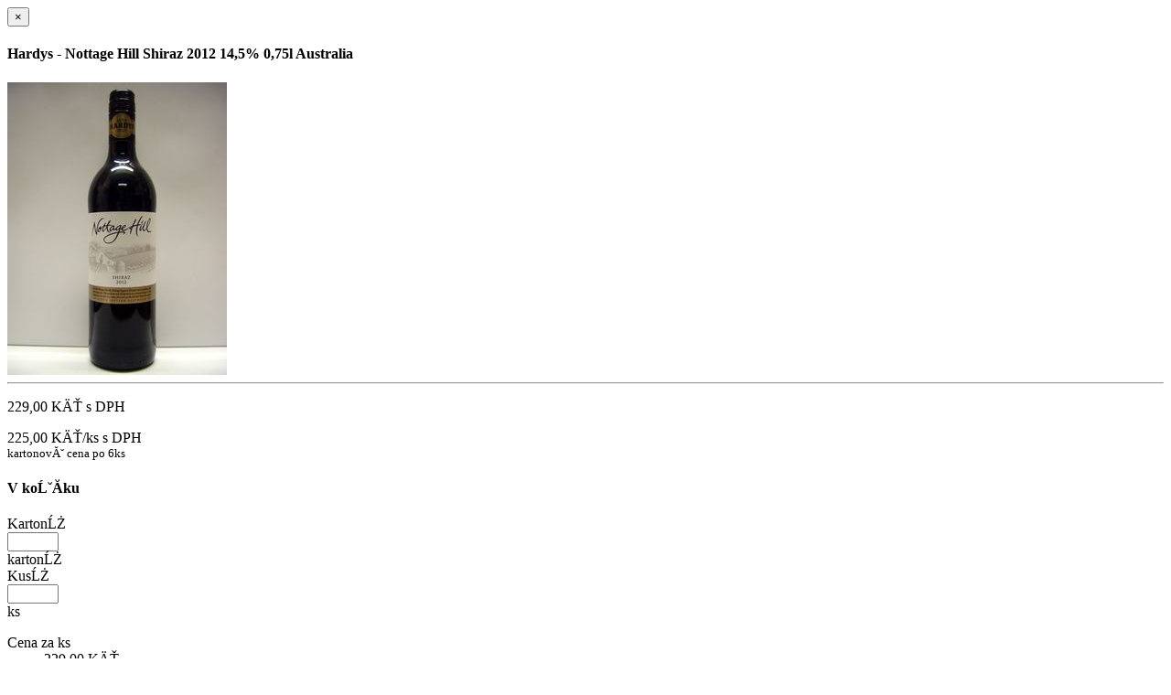

--- FILE ---
content_type: text/html
request_url: http://www.z-market.cz/pid-3539
body_size: 2551
content:
<div class="modal-header">
    <button type="button" class="close" data-dismiss="modal" aria-hidden="true">&times;</button>
        <h4 class="modal-title">Hardys - Nottage Hill Shiraz 2012 14,5% 0,75l Australia</h4>

</div>
<div id="pid-3539" class="modal-body">
	<div class="owl-product-images owl-carousel owl-theme text-center">
				<div class="item">
			<img alt="" src="/assets/uploads/15835.jpg" data-magnify-src="/assets/uploads/15835.jpg" />
		</div>
		
		
			</div>
	<hr />
	<div class="row">
		<div class="col-sm-push-8 col-sm-4">
			<p class="text-center">
				<span class="price">
			    			    	229,00 Kč
			    				</span>
				s DPH
				<br>	        	
	        				</p>
						<p class="text-center">
				<span class="price">
					225,00 Kč/ks
				</span> s DPH
				<br /><small>kartonová cena po 6ks</small>
			</p>
				

			<h4>V košíku</h4>
			
		  	<div class="form-group">
				<label class="sr-only" for="product-detail-kart">Kartonů</label>
				<div class="input-group">
			    	<input type="number" class="form-control input-pcs text-right" id="product-detail-kart" min="0" max="999" />
						<div class="input-group-addon">kartonů</div>
				</div>
			</div>
		  	<div class="form-group">
				<label class="sr-only" for="product-detail-ks">Kusů</label>
				<div class="input-group">
			    	<input type="number" class="form-control input-pcs text-right" id="product-detail-ks" min="0" max="999" />
						<div class="input-group-addon">ks</div>
				</div>
			</div>
		</div>			
		<div class="col-sm-pull-4 col-sm-8">
			<dl class="dl-horizontal">
	  			<dt>Cena za ks</dt>
				<dd>229,00 Kč</dd>
	  			<dt>Cena bez DPH</dt>
				<dd>189,26 Kč</dd>
	  			<dt>Sazba DPH</dt>
				<dd>21%</dd>
																									  			<dt>Kartony</dt>
				<dd>6 ks</dd>
						  			<dt>Sleva za nákup kart.</dt>
				<dd>24,00 Kč
																			  			<dt>Země původu</dt>
				<dd>Česko</dd>
									  			<dt>Kód</dt>
				<dd>15835</dd>
					  			<dt>Dárkový koš</dt>
				<dd>ano</dd>
			</dl>
		</div>
	</div>
	<div class="text-justify">
		
	</div>
		<div class="text-justify">
		<small><small>
			Upozorňujeme, že tento produkt může obsahovat alergeny. 
			Přesné složení a alergeny jsou k dispozici na obalu výrobku. Prosíme, zkontrolujte před konzumací.
		</small></small>
	</div>
			<div class="text-justify">
		<small><small>
			Tento produkt je prodejný pouze osobám starším 18 let.
		</small></small>
	</div>
	</div>

